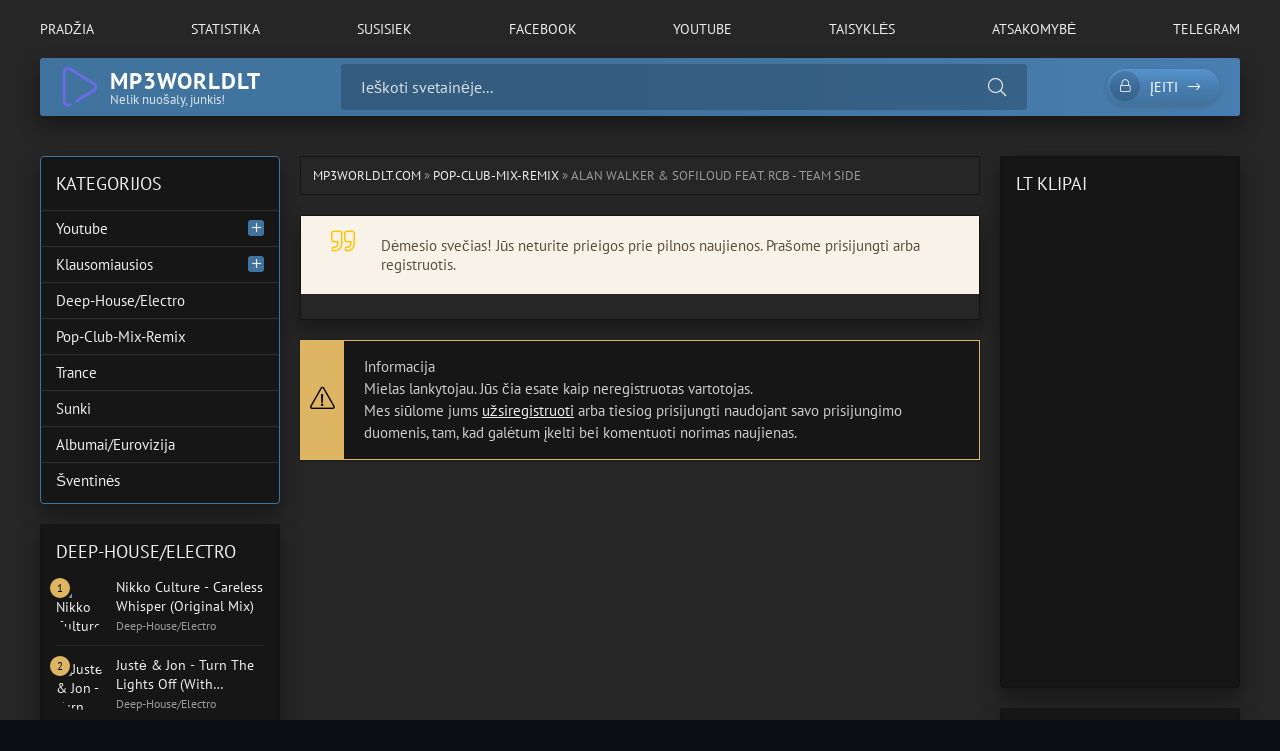

--- FILE ---
content_type: text/html; charset=utf-8
request_url: https://mp3worldlt.com/pop-club-mix-remix/47683-alan-walker-amp-sofiloud-feat-rcb-team-side.html
body_size: 30764
content:
<!DOCTYPE html>
<html lang="ru">
<head>
	<meta charset="utf-8">
<title>Alаn Wаlkеr &amp; Sоfilоud fеаt. RCB - Tеаm Sidе &raquo; Mp3WorldLt.Com</title>
<meta name="description" content="">
<meta name="keywords" content="">
<meta name="generator" content="DataLife Engine (http://dle-news.ru)">
<meta property="og:site_name" content="Mp3WorldLt.Com">
<meta property="og:type" content="article">
<meta property="og:title" content="Alаn Wаlkеr &amp; Sоfilоud fеаt. RCB - Tеаm Sidе">
<meta property="og:url" content="https://mp3worldlt.com/pop-club-mix-remix/47683-alan-walker-amp-sofiloud-feat-rcb-team-side.html">
<meta property="og:image" content="https://s2.krakenfiles.com/uploads/19-03-2024/571vDAJtRA/cover.png">
<meta property="og:description" content="https://krakenfiles.com/view/571vDAJtRA/file.html">
<link rel="search" type="application/opensearchdescription+xml" href="https://mp3worldlt.com/index.php?do=opensearch" title="Mp3WorldLt.Com">
<link rel="canonical" href="https://mp3worldlt.com/pop-club-mix-remix/47683-alan-walker-amp-sofiloud-feat-rcb-team-side.html">
<link rel="alternate" type="application/rss+xml" title="Mp3WorldLt.Com" href="https://mp3worldlt.com/rss.xml">
	<meta name="viewport" content="width=device-width, initial-scale=1.0" />
	<meta name="theme-color" content="#40739e">
	<link rel="preload" href="/templates/MovieTor/css/common.css" as="style">
	<link rel="preload" href="/templates/MovieTor/css/styles.css" as="style">
	<link rel="preload" href="/templates/MovieTor/css/engine.css" as="style">
	<link rel="preload" href="/templates/MovieTor/css/fontawesome.css" as="style">
	<link rel="preload" href="/templates/MovieTor/webfonts/pt-sans-400.woff2" as="font" type="font/woff2" crossorigin>
	<link rel="preload" href="/templates/MovieTor/webfonts/pt-sans-700.woff2" as="font" type="font/woff2" crossorigin>
    <link rel="preload" href="/templates/MovieTor/webfonts/fa-light-300.woff2" as="font" type="font/woff2" crossorigin>
	<link rel="shortcut icon" href="/templates/MovieTor/images/logo.svg" />
	<link href="/templates/MovieTor/css/common.css" type="text/css" rel="stylesheet" />
	<link href="/templates/MovieTor/css/styles.css" type="text/css" rel="stylesheet" />
	<link href="/templates/MovieTor/css/engine.css" type="text/css" rel="stylesheet" /> 
	<link href="/templates/MovieTor/css/fontawesome.css" type="text/css" rel="stylesheet" />
	
	
	
	
</head>

<body>




	<div class="wrapper">

		<div class="wrapper-container wrapper-main">

			<ul class="header__menu d-flex jc-space-between js-this-in-mobile-menu">
				<li><a href="/">Pradžia</a></li>
				<li><a href="/statistics.html">Statistika</a></li>
				<li><a href="/index.php?do=feedback" rel="nofollow">Susisiek</a></li>
				<li><a target="_blank" href="https://www.facebook.com/pages/Mp3WorldLt/433664796670422">Facebook</a></li>
				<li><a target="_blank" href="https://www.youtube.com/watch?v=KopYfpt-0GU&list=PLrqqeHiEVH6eYfYtfmdYDfvirCUPc3EVU&index=2">Youtube</a></li>
				<li><a href="/rules.html">Taisyklės</a></li>
				<li><a href="/atsakomybe.html">Atsakomybė</a></li>
				<li><a target="_blank" href="https://t.me/+SpXvrR4llY0j1IkM">Telegram</a></li>
			</ul>

			<header class="header d-flex ai-center" id="header">
				<a href="/" class="logo header__logo">
					<div class="logo__title">Mp3WorldLt</div>
					<div class="logo__caption">Nelik nuošaly, junkis!</div>
				</a>
				<div class="header__search flex-grow-1">
					<form id="quicksearch" method="post">
						<input type="hidden" name="do" value="search">
						<input type="hidden" name="subaction" value="search">
						<div class="header__search-box">
							<input id="story" name="story" placeholder="Ieškoti svetainėje..." type="text" autocomplete="off">
							<button type="submit" class="search-btn"><span class="fal fa-search"></span></button>
						</div>
					</form>
				</div>
				<div class="header__btn-search d-none js-toggle-search"><span class="fal fa-search"></span></div>
				<div class="header__btn-login js-show-login"><span class="fal fa-lock"></span>Įeiti</div>
				
				<div class="header__btn-menu js-show-mobile-menu"><span class="fal fa-bars"></span></div>
				<div id="scrolltop"><span class="fal fa-long-arrow-up"></span></div>
			</header>

			<!-- END HEADER -->

			
			<!-- END CAROUSELS -->

			<div class="cols d-flex jc-space-between">

				

				<main class="col-main flex-grow-1">
					
					<div class="speedbar ws-nowrap">
	<span itemscope itemtype="https://schema.org/BreadcrumbList"><span itemprop="itemListElement" itemscope itemtype="https://schema.org/ListItem"><meta itemprop="position" content="1"><a href="https://mp3worldlt.com/" itemprop="item"><span itemprop="name">Mp3WorldLt.Com</span></a></span> » <span itemprop="itemListElement" itemscope itemtype="https://schema.org/ListItem"><meta itemprop="position" content="2"><a href="https://mp3worldlt.com/pop-club-mix-remix/" itemprop="item"><span itemprop="name">Pop-Club-Mix-Remix</span></a></span> » Alаn Wаlkеr &amp; Sоfilоud fеаt. RCB - Tеаm Sidе</span>
</div>
					
					<div id='dle-content'><article class="page ignore-select">

	<div class="page__main">

	<div class="quote dlehidden">Dėmesio svečias! Jūs neturite prieigos prie pilnos naujienos. Prašome prisijungti arba registruotis.</div>
	</div>

</article><div class="message-info">
	<div class="message-info__title">Informacija</div>
	<div class="message-info__content">Mielas lankytojau. Jūs čia esate kaip neregistruotas vartotojas.<br /> Mes siūlome jums <a href="/index.php?do=register">užsiregistruoti</a> arba tiesiog prisijungti naudojant savo prisijungimo duomenis, tam, kad galėtum įkelti bei komentuoti norimas naujienas.</div>
</div></div>
				</main>

				<!-- END COL MAIN -->

				<aside class="col-left order-first">
					
					<div class="side-block side-block--nav js-this-in-mobile-menu">
						<div class="side-block__title">Kategorijos</div>
						<ul class="side-block__content nav">
							<li class="submenu">
								<a href="#">Youtube</a>
								<div class="nav__btn"><span class="fal fa-plus"></span></div>
								<ul class="nav__hidden">
									<li><a href="/youtubeklipai/">LT klipai</a></li>
									<li><a target="_blank" href="https://www.youtube.com/watch?v=5xwSubYz9yU&list=PLrqqeHiEVH6eYfYtfmdYDfvirCUPc3EVU&index=3">Youtube klipai</a></li>
									
								</ul>
							</li>
							<li class="submenu">
								<a href="#">Klausomiausios</a>
								<div class="nav__btn"><span class="fal fa-plus"></span></div>
								<ul class="nav__hidden">
									<li><a href="/topai/">Top naujienos</a></li>
									<li><a href="/hitai/">Hitai</a></li>
									
								</ul>
							</li>
                                    
									<li><a href="/deep-house-electro/">Deep-House/Electro</a></li>
									<li><a href="/pop-club-mix-remix/">Pop-Club-Mix-Remix</a></li>
									<li><a href="/trance/">Trance</a></li>
									<li><a href="/sunkimuzika/">Sunki</a></li>
									<li><a href="/eurovizija/">Albumai/Eurovizija</a></li>
									<li><a href="/sventines/">Šventinės</a></li>
									
						</ul>
					</div>
					
					<div class="side-block side-block--bg-2">
						<div class="side-block__title">Deep-House/Electro</div>
						<ul class="side-block__content popular">
							<li>
	<a class="popular-item d-flex ai-center" href="https://mp3worldlt.com/deep-house-electro/49932-nikko-culture-careless-whisper-original-mix.html">
		<div class="popular-item__img img-fit-cover">
			<img src="https://hs1.krakenfiles.com/uploads/30-01-2026/AvPqUElRMU/cover.png" src="/templates/MovieTor/images/no-img.png" alt="Nikko Culture - Careless Whisper (Original Mix)">
		</div>
		<div class="popular-item__desc flex-grow-1">
			<div class="popular-item__title line-clamp">Nikko Culture - Careless Whisper (Original Mix)</div>
			<small>Deep-House/Electro</small>
		</div>
	</a>
</li><li>
	<a class="popular-item d-flex ai-center" href="https://mp3worldlt.com/deep-house-electro/49930-juste-amp-jon-turn-the-lights-off-with-jaxstyle-hypaton-extended-remix.html">
		<div class="popular-item__img img-fit-cover">
			<img src="https://hs6.krakenfiles.com/uploads/30-01-2026/uIa57KYRMg/cover.png" src="/templates/MovieTor/images/no-img.png" alt="Justė &amp; Jon - Turn The Lights Off (With Jaxstyle) (Hypaton Extended Remix)">
		</div>
		<div class="popular-item__desc flex-grow-1">
			<div class="popular-item__title line-clamp">Justė &amp; Jon - Turn The Lights Off (With Jaxstyle) (Hypaton Extended Remix)</div>
			<small>Deep-House/Electro</small>
		</div>
	</a>
</li><li>
	<a class="popular-item d-flex ai-center" href="https://mp3worldlt.com/deep-house-electro/49921-dont-blink-bass-pump-extended-mix.html">
		<div class="popular-item__img img-fit-cover">
			<img src="https://hs4.krakenfiles.com/uploads/22-01-2026/NJOdxao3tC/cover.png" src="/templates/MovieTor/images/no-img.png" alt="DONT BLINK - BASS PUMP (Extended Mix)">
		</div>
		<div class="popular-item__desc flex-grow-1">
			<div class="popular-item__title line-clamp">DONT BLINK - BASS PUMP (Extended Mix)</div>
			<small>Deep-House/Electro</small>
		</div>
	</a>
</li>
						</ul>
					</div> 
					
					
					
					
					
					<div class="side-block side-block--bg-none side-block--sticky">
						<div class="side-block__title">Pokalbiai</div>
						<div class="side-block__content rkl">
						    <form  method="post" name="iChat_form" id="iChat_form" action="/">
<link rel="stylesheet" type="text/css" href="/templates/MovieTor/iChat/css/style.css" />

<script type="text/javascript" src="/templates/MovieTor/iChat/js/action.js"></script>
<script type="text/javascript">
<!--
var iChat_cfg = ["20000", "15"];

var iChat_lang = ["Redaguoti pranešimą", "Įveskite naujo pranešimo tekstą", "Informacija", "Įveskite savo pranešimą.", "Per ilgas komentaras.", "Aš priimu", "Išsaugoti nustatymus", "Išvalyti DB", "Tikrinti, ar yra atnaujinimų"];

function reFreshiChat()
{
iChatRefresh('site');
return false;
};

setInterval(reFreshiChat , iChat_cfg[1]*1000);
//-->
</script>
<div id="iChat-style" style="width:max;height:380px; overflow:auto;">
   <div id="iChat-messages" align="left"><div class="chat">
   <img alt="Parašė" title="Parašė" src="//mp3worldlt.com/uploads/fotos/foto_1403.jpg" width="50" border="0" style="padding-bottom:3px"/>
   <div style="float:right;font-size:11px;vertical-align:top">
      
      
      <div style="color: #D53B3B;float:right;">Offline</div>
      
      <br />
	  18 Lapkričio mėn. 2025  
      <br />
      <div align="right"><a onclick="ShowProfile('upsy', '/user/upsy/', '0'); return false;" href="/user/upsy/">upsy</a></div>
   </div>
   <div class="hr1"></div>
   <span style="color:#33cc99">
      Super  <!--smile:wink--><img alt="wink" class="emoji" src="/engine/data/emoticons/wink.png" srcset="/engine/data/emoticons/wink@2x.png 2x"><!--/smile--><br />
      <div align="right">
         
         
         
      </div>
   </span>
</div><div class="chat">
   <img alt="Parašė" title="Parašė" src="//mp3worldlt.com/uploads/fotos/foto_4.jpg" width="50" border="0" style="padding-bottom:3px"/>
   <div style="float:right;font-size:11px;vertical-align:top">
      
      
      <div style="color: #D53B3B;float:right;">Offline</div>
      
      <br />
	  15 Lapkričio mėn. 2025  
      <br />
      <div align="right"><a onclick="ShowProfile('Handsuper', '/user/Handsuper/', '0'); return false;" href="/user/Handsuper/">Handsuper</a></div>
   </div>
   <div class="hr1"></div>
   <span style="color:#33cc99">
      Prie manęs dabar -7 yra . Laukiu ledo kol užšals  <!--smile:blush--><img alt="blush" class="emoji" src="/engine/data/emoticons/blush.png" srcset="/engine/data/emoticons/blush@2x.png 2x"><!--/smile--><br />
      <div align="right">
         
         
         
      </div>
   </span>
</div><div class="chat">
   <img alt="Parašė" title="Parašė" src="//mp3worldlt.com/uploads/fotos/foto_1403.jpg" width="50" border="0" style="padding-bottom:3px"/>
   <div style="float:right;font-size:11px;vertical-align:top">
      
      
      <div style="color: #D53B3B;float:right;">Offline</div>
      
      <br />
	  14 Lapkričio mėn. 2025  
      <br />
      <div align="right"><a onclick="ShowProfile('upsy', '/user/upsy/', '0'); return false;" href="/user/upsy/">upsy</a></div>
   </div>
   <div class="hr1"></div>
   <span style="color:#33cc99">
      labas,  <!--smile:sunglasses--><img alt="sunglasses" class="emoji" src="/engine/data/emoticons/sunglasses.png" srcset="/engine/data/emoticons/sunglasses@2x.png 2x"><!--/smile-->  muzikuojam, gyvenam, ruošiamės žiemai  <!--smile:relieved--><img alt="relieved" class="emoji" src="/engine/data/emoticons/relieved.png" srcset="/engine/data/emoticons/relieved@2x.png 2x"><!--/smile--><br />
      <div align="right">
         
         
         
      </div>
   </span>
</div></div>
</div>
<br />


<div class="ui-state-error ui-corner-all" style="padding:9px;">
   Naršai anonimiškai, negali rašyti pranešimų čiate! Nesidrovėk, junkis ir bendrauk! - Mp3WorldLt.Com
</div>

						</div>
					</div>
				</aside>

				<!-- END COL LEFT -->

				<aside class="col-right">

					
					
					
					
					
					<div class="side-block side-block--bg-2">
						<div class="side-block__title">LT Klipai</div>
						<ul class="side-block__content popular">
					<iframe width="300" height="150" src="https://www.youtube.com/embed/FDw2dwRbAXs?si=-IJp3cn0K2TtxihZ" title="YouTube video player" frameborder="0" allow="accelerometer; autoplay; clipboard-write; encrypted-media; gyroscope; picture-in-picture; web-share" referrerpolicy="strict-origin-when-cross-origin" allowfullscreen></iframe>
					<iframe width="300" height="150" src="https://www.youtube.com/embed/ZQb8bbjjCIo?si=_0efhIDkLpdnAvl1" title="YouTube video player" frameborder="0" allow="accelerometer; autoplay; clipboard-write; encrypted-media; gyroscope; picture-in-picture; web-share" referrerpolicy="strict-origin-when-cross-origin" allowfullscreen></iframe>
					<iframe width="300" height="150" src="https://www.youtube.com/embed/lZc2DB8Y9bA?si=uHy6pZFuNkT5fuGw" title="YouTube video player" frameborder="0" allow="accelerometer; autoplay; clipboard-write; encrypted-media; gyroscope; picture-in-picture; web-share" referrerpolicy="strict-origin-when-cross-origin" allowfullscreen></iframe>
					</div>
					
					
					
					
					
					
					
					
					<div class="side-block">
						<div class="side-block__title">Balsuok</div>
						<div class="side-block__content"><script>
<!--
function doVote( event ){

	
	var vote_check = $('#dle-vote input:radio[name=vote_check]:checked').val();
	
	if (typeof vote_check == "undefined" &&  event == "vote") {
		return false;
	}
	
	ShowLoading('');

	$.get(dle_root + "engine/ajax/controller.php?mod=vote", { vote_id: "2", vote_action: event, vote_check: vote_check, vote_skin: dle_skin, user_hash: dle_login_hash }, function(data){

		HideLoading('');

		$("#vote-layer").fadeOut(500, function() {
			$(this).html(data);
			$(this).fadeIn(500);
		});

	});
}
//-->
</script><div id='vote-layer'><div class="vote-box">			
		<div class="vote-title">
			Ar dažnai pas mus apsilankote?
		</div>
		<div class="vote-list">
			<form method="post" name="vote">
			<div id="dle-vote"><div class="vote"><input id="vote_check0" name="vote_check" type="radio" value="0" /><label for="vote_check0"> Kasdien</label></div><div class="vote"><input id="vote_check1" name="vote_check" type="radio" value="1" /><label for="vote_check1"> Du, tris kartus per savaitę</label></div><div class="vote"><input id="vote_check2" name="vote_check" type="radio" value="2" /><label for="vote_check2"> Kartą per savaitę</label></div><div class="vote"><input id="vote_check3" name="vote_check" type="radio" value="3" /><label for="vote_check3"> Karta ar du per mėnesį</label></div><div class="vote"><input id="vote_check4" name="vote_check" type="radio" value="4" /><label for="vote_check4"> Pora sykių per pusmetį</label></div><div class="vote"><input id="vote_check5" name="vote_check" type="radio" value="5" /><label for="vote_check5"> Rečiau nei pusmetis</label></div></div>
						
			
				<input type="hidden" name="vote_action" value="vote" />
				<input type="hidden" name="vote_id" id="vote_id" value="2" />
			<div class="vote-buts d-flex">
				<button class="vvote flex-grow-1" type="submit" onclick="doVote('vote'); return false;" >Balsuoti</button>
				<button class="vres" type="button" onclick="doVote('results'); return false;" ><span class="fal fa-align-left"></span></button>
				<button class="vall" type="submit" onclick="ShowAllVotes(); return false;" ><span class="fal fa-plus"></span></button>
			</div>
			</form>
			
	</div>
</div>	</div></div>
					</div>
					<div class="side-block side-block--bg-2">
						<div class="side-block__title">Naujausios</div>
						<ul class="side-block__content popular">
							<li>
	<a class="popular-item d-flex ai-center" href="https://mp3worldlt.com/pop-club-mix-remix/49940-mare-maud-lawstylez-booty-leak-right-round-extended-mix.html">
		<div class="popular-item__img img-fit-cover">
			<img src="https://imagescdn.junodownload.com/full/CS7410108-02A-BIG.jpg" src="/templates/MovieTor/images/no-img.png" alt="MARE, Maud, Lawstylez, BOOTY LEAK - Right Round (Extended Mix)">
		</div>
		<div class="popular-item__desc flex-grow-1">
			<div class="popular-item__title line-clamp">MARE, Maud, Lawstylez, BOOTY LEAK - Right Round (Extended Mix)</div>
			<small>Pop-Club-Mix-Remix</small>
		</div>
	</a>
</li><li>
	<a class="popular-item d-flex ai-center" href="https://mp3worldlt.com/pop-club-mix-remix/49939-dj-magic-keep-it-coming.html">
		<div class="popular-item__img img-fit-cover">
			<img src="https://i.ytimg.com/vi/o3EXcFOs7XQ/sddefault.jpg" src="/templates/MovieTor/images/no-img.png" alt="Dj Magic - Keep it coming">
		</div>
		<div class="popular-item__desc flex-grow-1">
			<div class="popular-item__title line-clamp">Dj Magic - Keep it coming</div>
			<small>Pop-Club-Mix-Remix</small>
		</div>
	</a>
</li><li>
	<a class="popular-item d-flex ai-center" href="https://mp3worldlt.com/pop-club-mix-remix/49938-twist3d-boys-dale-fuego-extended-mix.html">
		<div class="popular-item__img img-fit-cover">
			<img src="https://hs8.krakenfiles.com/uploads/30-01-2026/GijwKba8G4/cover.png" src="/templates/MovieTor/images/no-img.png" alt="Twist3d Boys - Dale Fuego (Extended Mix)">
		</div>
		<div class="popular-item__desc flex-grow-1">
			<div class="popular-item__title line-clamp">Twist3d Boys - Dale Fuego (Extended Mix)</div>
			<small>Pop-Club-Mix-Remix</small>
		</div>
	</a>
</li><li>
	<a class="popular-item d-flex ai-center" href="https://mp3worldlt.com/pop-club-mix-remix/49937-enigma-return-to-innocence-bartello-remix-extended.html">
		<div class="popular-item__img img-fit-cover">
			<img src="https://i.discogs.com/Bn2j1hCWMOX-AM0kZA2ZzuiG8sn2CRS9RJ1Uo6N8x44/rs:fit/g:sm/q:90/h:524/w:600/czM6Ly9kaXNjb2dz/LWRhdGFiYXNlLWlt/YWdlcy9SLTg2ODcz/LTEyNzMyMzMwNDgu/anBlZw.jpeg" src="/templates/MovieTor/images/no-img.png" alt="Enigma - Return To Innocence (Bartello Remix Extended)">
		</div>
		<div class="popular-item__desc flex-grow-1">
			<div class="popular-item__title line-clamp">Enigma - Return To Innocence (Bartello Remix Extended)</div>
			<small>Pop-Club-Mix-Remix</small>
		</div>
	</a>
</li><li>
	<a class="popular-item d-flex ai-center" href="https://mp3worldlt.com/pop-club-mix-remix/49936-the-drill-amp-pakito-work-alex-up-bootleg.html">
		<div class="popular-item__img img-fit-cover">
			<img src="https://hs9.krakenfiles.com/uploads/28-01-2026/CCa7XCZgkX/cover.png" src="/templates/MovieTor/images/no-img.png" alt="The Drill &amp; Pakito - Work (Alex Up Bootleg)">
		</div>
		<div class="popular-item__desc flex-grow-1">
			<div class="popular-item__title line-clamp">The Drill &amp; Pakito - Work (Alex Up Bootleg)</div>
			<small>Pop-Club-Mix-Remix</small>
		</div>
	</a>
</li>
						</ul>
					</div> 
					
					<div class="side-block side-block--bg-2">
						<div class="side-block__title">Albumai/Euro</div>
						<ul class="side-block__content popular">
							<li>
	<a class="popular-item d-flex ai-center" href="https://mp3worldlt.com/eurovizija/48206-third-party-together-album.html">
		<div class="popular-item__img img-fit-cover">
			<img src="https://i.discogs.com/RiVq4IqaSj6pSZ-YFIAwMoslezBFoyocILrUKrRd4P0/rs:fit/g:sm/q:90/h:537/w:600/czM6Ly9kaXNjb2dz/LWRhdGFiYXNlLWlt/YWdlcy9SLTEzNzc5/MTIzLTE1NzM3Mjcw/MDItNDgxOC5qcGVn.jpeg" src="/templates/MovieTor/images/no-img.png" alt="Third Party - TOGETHER (Album)">
		</div>
		<div class="popular-item__desc flex-grow-1">
			<div class="popular-item__title line-clamp">Third Party - TOGETHER (Album)</div>
			<small>Albumai/Eurovizija</small>
		</div>
	</a>
</li><li>
	<a class="popular-item d-flex ai-center" href="https://mp3worldlt.com/eurovizija/48205-armin-van-buuren-intense-the-more-intense-edition.html">
		<div class="popular-item__img img-fit-cover">
			<img src="https://upload.wikimedia.org/wikipedia/en/9/93/Intense.jpg" src="/templates/MovieTor/images/no-img.png" alt="Armin van Buuren – Intense (The More Intense Edition)">
		</div>
		<div class="popular-item__desc flex-grow-1">
			<div class="popular-item__title line-clamp">Armin van Buuren – Intense (The More Intense Edition)</div>
			<small>Albumai/Eurovizija</small>
		</div>
	</a>
</li><li>
	<a class="popular-item d-flex ai-center" href="https://mp3worldlt.com/eurovizija/48204-the-chainsmokers-memoriesdo-not-open-album.html">
		<div class="popular-item__img img-fit-cover">
			<img src="https://i.discogs.com/N8Ljnnglnwuk2u6fJuHYQLqZZjo0u3wuDR5avEka2e4/rs:fit/g:sm/q:40/h:300/w:300/czM6Ly9kaXNjb2dz/LWRhdGFiYXNlLWlt/YWdlcy9SLTEzNDkw/NTQxLTE1NTUxODY5/NzgtNzk4OC5qcGVn.jpeg" src="/templates/MovieTor/images/no-img.png" alt="The Chainsmokers - Memories...Do Not Open (Album)">
		</div>
		<div class="popular-item__desc flex-grow-1">
			<div class="popular-item__title line-clamp">The Chainsmokers - Memories...Do Not Open (Album)</div>
			<small>Albumai/Eurovizija</small>
		</div>
	</a>
</li><li>
	<a class="popular-item d-flex ai-center" href="https://mp3worldlt.com/eurovizija/48203-axwell-ingrosso-more-than-you-know-album.html">
		<div class="popular-item__img img-fit-cover">
			<img src="https://upload.wikimedia.org/wikipedia/en/f/f7/More_Than_You_Know_album.jpg" src="/templates/MovieTor/images/no-img.png" alt="Axwell /\ Ingrosso - More Than You Know (Album)">
		</div>
		<div class="popular-item__desc flex-grow-1">
			<div class="popular-item__title line-clamp">Axwell /\ Ingrosso - More Than You Know (Album)</div>
			<small>Albumai/Eurovizija</small>
		</div>
	</a>
</li><li>
	<a class="popular-item d-flex ai-center" href="https://mp3worldlt.com/eurovizija/47589-nebulossa-zorra.html">
		<div class="popular-item__img img-fit-cover">
			<img src="/uploads/posts/2024-02/1707769281_1704684909_nebulossa-zorra.jpeg" src="/templates/MovieTor/images/no-img.png" alt="Nebulossa - Zorra">
		</div>
		<div class="popular-item__desc flex-grow-1">
			<div class="popular-item__title line-clamp">Nebulossa - Zorra</div>
			<small>Albumai/Eurovizija</small>
		</div>
	</a>
</li>
						</ul>
					</div>
					
					
					
					
					<div class="side-block side-block--bg-none side-block--sticky">
						<div class="side-block__title">Lankytojai</div>
						<div class="side-block__content rkl">
						

			<!-- Vertimast (c) 20120 Mondolfo | https://www.dle-news.lt -->

			<div class="lightstat_main lightstat_light_theme">
				
				<div id="lightstat_main_get_info">

					<div class="lightstat_body border_none_user">

						<div class="lightstat_progress">
							<span class="lightstat_guest_circle" style="width: 33.333%"></span><span class="lightstat_bot_circle" style="width: 66.667%"></span>
						</div>

						<div class="" style="clear: both;"></div>

						<span class="lightstat_is">6 lankytojų svetainėje. Iš jų:
						<br><br><div class="result_numb"><div class="lightstat_guest"><span></span>Svečių<span>2</span></div><div class="lightstat_bot"><span></span>Paieškos robotų<span>4</span></div></div>

					</div>

					

				</div>

			</div>

			<script>
			
				$(function() {

					var no_active_time = 6;
					var now_time = 0;

					var run_lightstat_info = true;
					let timer_lightstat;
					
					function update_stat() {

						if(now_time >= no_active_time) {
							
							return;
						
						}

						$(".lightstat_main").load(window.location.pathname+" #lightstat_main_get_info");
					
					}

					document.onmousemove = function() {
						
						now_time = 0;
					
					};

					function update_lightstat() {
						
						if(run_lightstat_info) {
							
							update_stat();
							now_time++;
    
							timer_lightstat = setTimeout(update_lightstat, 20000);
						
						}
					
					}

					$(document).on("mouseover", ".lightstat_main", function() {
						
						run_lightstat_info = false;
						
						clearTimeout(timer_lightstat);

					});

					$(document).on("mouseleave", ".lightstat_main", function() {

						run_lightstat_info = true;

						timer_lightstat = setTimeout(update_lightstat, 20000);
					
					});

					update_lightstat();

					$(document).on("click", ".full_list_visit", function() {

						$(".lightstat_user_list_item").css({"display": "flex"});

						$(".full_list_visit_bg").hide();

					});

				});
		
			</script>

		
						    
						</div>
					</div>
				</aside>

				<!-- END COL RIGHT -->

			</div>

			<!-- END COLS -->

			<footer class="footer">
				<div class="footer__one d-flex ai-center">
					<a href="/" class="logo footer__logo">
						<div class="logo__title">Mp3WorldLt</div>
						<div class="logo__caption">Muzikos perklausos!</div>
					</a>
					
					,,,<a target="_blank" href="http://www.hey.lt/details.php?id=qaz112"><img width=88 height=31 border=0 src="//www.hey.lt/count.php?id=qaz112" alt="Hey.lt - Nemokamas lankytoju skaitliukas"></a>  
       
					
					<ul class="footer__menu d-flex flex-grow-1">
						<li><a href="/index.php?do=feedback" rel="nofollow" >Susisiek</a></li>
						<li><a href="#" rel="nofollow">Kontaktai</a></li>
						<li><a href="#" rel="nofollow">Reklama</a></li>
					</ul>
					<div class="footer__counter">
						<img data-src="/templates/MovieTor/images/counter.gif" src="/templates/MovieTor/images/no-img.png" alt="">
					</div>
				</div>
				<div class="footer__two">
					Copyright &copy; 2012-2024. Visos puslapio teisės saugomos. Junkis! Mp3WorldLt.Com - Muzikos perklausos Tau ir Tavo Draugams.
				</div>
			</footer>

			<!-- END FOOTER -->

		</div>

		<!-- END WRAPPER-MAIN -->

	</div>

	<!-- END WRAPPER -->

	

<div class="login login--not-logged d-none">
	<div class="login__header d-flex jc-space-between ai-center">
		<div class="login__title stretch-free-width ws-nowrap">Jungtis <a href="/?do=register">Registruotis</a></div>
		<div class="login__close"><span class="fal fa-times"></span></div>
	</div>
	<form method="post">
	<div class="login__content">
		<div class="login__row">
			<div class="login__caption">Vardas:</div>
			<div class="login__input"><input type="text" name="login_name" id="login_name" placeholder="Tavo prisijungimo vardas"/></div>
			<span class="fal fa-user"></span>
		</div>
		<div class="login__row">
			<div class="login__caption">Slaptažodis: <a href="https://mp3worldlt.com/index.php?do=lostpassword">Pamiršai?</a></div>
			<div class="login__input"><input type="password" name="login_password" id="login_password" placeholder="Tavo slaptažodis" /></div>
			<span class="fal fa-lock"></span>
		</div>
		<label class="login__row checkbox" for="login_not_save">
			<input type="checkbox" name="login_not_save" id="login_not_save" value="1"/>
			<span>Neprisiminti</span>
		</label>
		<div class="login__row">
			<button onclick="submit();" type="submit" title="Jungtis">Prisijungti prie svetainės </button>
			<input name="login" type="hidden" id="login" value="submit" />
		</div>
	</div>
	<div class="login__social">
		<div class="login__social-caption">Arba jungtis naudojant </div>
		<div class="login__social-btns">
			
			
			
			
			
			
		</div>
	</div>
	</form>
</div>

	<link href="/engine/editor/css/default.css?v=f7c50" rel="stylesheet" type="text/css">
<script src="/engine/classes/js/jquery.js?v=f7c50"></script>
<script src="/engine/classes/js/jqueryui.js?v=f7c50" defer></script>
<script src="/engine/classes/js/dle_js.js?v=f7c50" defer></script>
<script src="/engine/classes/masha/masha.js?v=f7c50" defer></script>
	<script src="/templates/MovieTor/js/libs.js"></script>
	<script>
<!--
var dle_root       = '/';
var dle_admin      = '';
var dle_login_hash = 'b5a4e5f718b29da3f0ebef721fffc08f744d6319';
var dle_group      = 5;
var dle_skin       = 'MovieTor';
var dle_wysiwyg    = '1';
var quick_wysiwyg  = '1';
var dle_min_search = '4';
var dle_act_lang   = ["Taip", "Ne", "Įvesti", "Atšaukti", "Išsaugoti", "Pašalinti", "Prašome palaukti..."];
var menu_short     = 'Greitas redagavimas';
var menu_full      = 'Pilnas redagavimas';
var menu_profile   = 'Profilio peržiūra';
var menu_send      = 'Išsiųsti pranešimą';
var menu_uedit     = 'Administracijos Centras';
var dle_info       = 'Informacija';
var dle_confirm    = 'Patvirtinti';
var dle_prompt     = 'Įvesti';
var dle_req_field  = 'Užpildykite visus privalomus laukus';
var dle_del_agree  = 'Ar tikrai norite pašalinti?';
var dle_spam_agree = 'Ar tikrai norite pažymėti kaip šlamšto siuntėją? Bus ištrinti visi jo komentarai';
var dle_c_title    = 'Nusiskundimo siuntimas';
var dle_complaint  = 'Pakomentuok savo skundą:';
var dle_mail       = 'Jūsų E. paštas:';
var dle_big_text   = 'Įvestas per ilgas tekstas.';
var dle_orfo_title = 'Įveskite komentarą apie rastą gramatikos klaidą';
var dle_p_send     = 'Siųsti';
var dle_p_send_ok  = 'Pranešimas sėkmingai išsiųstas';
var dle_save_ok    = 'Pakeitimai sėkmingai išsaugoti.';
var dle_reply_title= 'Atsakymas į komentarą';
var dle_tree_comm  = '0';
var dle_del_news   = 'Ištrinti naujieną';
var dle_sub_agree  = 'Ar tikrai norite užsiprenumeruoti šios naujienos komentarus?';
var dle_captcha_type  = '0';
var DLEPlayerLang     = {prev: 'Atgal',next: 'Toliau',play: 'Groti',pause: 'Sustabdyti',mute: 'Išjungti garsą', unmute: 'Įjungti garsą', settings: 'Nustatymai', enterFullscreen: 'Viso ekrano režimas', exitFullscreen: 'Išjungti viso ekrano režimą', speed: 'Greitis', normal: 'Įprasta', quality: 'Kokybė', pip: 'PiP režimas'};
var allow_dle_delete_news   = false;
var dle_search_delay   = false;
var dle_search_value   = '';
jQuery(function($){
FastSearch();
});
//-->
</script>
	<script async src="https://yastatic.net/share2/share.js"></script>

</body>
</html>

<!-- DataLife Engine Copyright SoftNews Media Group (http://dle-news.ru) -->


--- FILE ---
content_type: text/css
request_url: https://mp3worldlt.com/templates/MovieTor/css/common.css
body_size: 6492
content:
/* 
Datalife Engine template by Webrambo.ru,
name: MovieTor, creation date: 11 may 2021, version dle: 14
*/

:root {
	--black: #eee;
	--grey: #999;
	--green: #40739e;
	--blue: #16a085;
	--blue2: #487eb0;
	--yellow: #deb663;
	--black-a: rgba(42,42,42,0.75);
	--green-a: rgba(72, 126, 176,0.8);
	--blue-a: rgba(22, 160, 133,0.66);
	--bsh: 0 10px 20px rgba(0,0,0,0.4);
	--bdc: #141414;
	--gradient-green: linear-gradient(to right, #40739e, #40739e, #487eb0);
	--gradient-blue: linear-gradient(to right, #1fb698 0%, #117561 100%);
	--accent-color: #16a085;
	--accent-color-darker: #10816b;
	--ui-bg: #262626;
	--ui-bg-darker: #171717;
	--ui-bg-accent: #40739e;
	--ui-text-color-on-accent: #fff;
	--main-indent-negative: -40px;
	--main-indent: 40px; /* основной отступ справа и слева */
	--maximum-width: 1280px; /* максимальная ширина блока контента */
}

/* RESET, BASIC UI SETTINGS
----------------------------------------------- */
* {background: transparent; margin: 0; padding: 0; outline: none; border: 0; box-sizing: border-box;}
ol, ul {list-style: none;}
table {border-collapse: collapse; border-spacing: 0;}
img, table, iframe, video, frame, embed, object {max-width: 100%;}
body {font: 15px 'PT Sans', sans-serif; line-height: normal; padding: 0; margin: 0;       
	color: #eee; background: #0c1016 url(../images/bg.png); overflow-x: hidden;
	min-height: 100%; width: 100%; font-weight: 400;}
a {color: #eee; text-decoration: none;}
a:hover, a:focus {color: #eee; text-decoration: none;}
h1, h2, h3, h4, h5 {font-weight: 400; font-size: 24px;}
::selection {background: #ff0000; color: #fff;}
b, strong, .bolder {font-weight: 700;}

button, select, textarea, input[type="text"], input[type="password"], input[type="button"], input[type="submit"] 
	{appearance: none; -webkit-appearance: none; font-size: 16px; font-family: inherit;}
button, .btn, input[type="button"], input[type="reset"], input[type="submit"], .form__btn, 
.qq-upload-button, .pm__links a, .usp__btn a {display: inline-flex; align-items: center; justify-content: center; 
	cursor: pointer; text-align: center; padding: 0 20px; height: 40px; font-size: 16px; font-weight: 400; line-height: 1;
	white-space: nowrap; background-color: var(--accent-color); color:#fff; border-radius: 4px; box-shadow: none;}
button:hover, .btn:hover, input[type="button"]:hover, input[type="reset"]:hover, input[type="submit"]:hover, 
.form__btn:hover, .qq-upload-button:hover, .pm__links a:hover, .usp__btn a:hover 
{background-color: var(--accent-color-darker); border-color: var(--accent-color-darker); color: #fff;}
button:active, input[type="button"]:active, input[type="submit"]:active {box-shadow: inset 0 1px 4px 0 rgba(0,0,0,0.1);}
.color-btn, [class*=fr], [class*=plyr], [class*=owl-], [id*=mceu] {padding: 0; margin: 0; 
	line-height: normal; border: 0; box-shadow: none; background: none; border-radius: 0;}

input[type="text"], input[type="password"] {height: 40px; line-height: 40px; border-radius: 4px; padding: 0 15px;}
select {height: 40px; padding: 0 15px; display: block;}
select:not([multiple]) {background-image: url(../dleimages/chevron.svg); padding-right: 30px;
	background-repeat: no-repeat; background-position: right 15px top 50%; background-size: .6em auto;}
select option {padding: 6px 10px;}
select[multiple] {padding: 0 5px;}
textarea {padding: 15px; overflow: auto; vertical-align: top; resize: vertical;}
input[type="text"], input[type="password"], select, textarea {width: 100%; background-color: #161616; color: #eee; 
	box-shadow: inset 0 0 0 1px #131313, inset 1px 2px 5px rgba(0,0,0,0.4);}
input[type="text"]:focus, input[type="password"]:focus, textarea:focus 
	{box-shadow: inset 0 0 0 1px var(--accent-color), inset 1px 2px 5px rgba(0,0,0,0.1);}
input::placeholder, textarea::placeholder {color: #eee; opacity: 0.8; font-size: 13px;} 
input:focus::placeholder, textarea:focus::placeholder {color: transparent}

/* SNIPPETS
----------------------------------------------- */
.img-box, .img-wide, .img-responsive, .img-fit-cover {overflow: hidden; position: relative;}
.img-responsive {padding-top: 60%;}
.img-responsive--portrait {padding-top: 150%;}
.img-box > img, .img-responsive > img {width: 100%; min-height: 100%; display: block;}
.img-responsive > img {position: absolute; left: 0; top: 0;}
.img-wide img, .img-wide > a {width: 100%; display: block;}
.img-fit-cover img {width: 100%; height: 100%; object-fit: cover;}
.clr {clear: both;}
.clearfix::after {content: ""; display: table; clear: both;}
.ws-nowrap {white-space: nowrap; overflow: hidden; text-overflow: ellipsis;}
.line-clamp {display: -webkit-box; -webkit-line-clamp: 2; -webkit-box-orient: vertical; overflow: hidden;}
.vw100 {margin:0 calc((100% - 100vw)/2); padding:0 calc((100vw - 100%)/2);}
.d-flex, .fx-row, #dle-content2 {display: flex; flex-wrap: wrap; flex-direction: row;}
.fd-column, .fx-col {flex-direction: column; flex-wrap: nowrap;} 
.jc-space-between, .fx-row {justify-content: space-between;}
.jc-flex-start, .fx-start, #dle-content {justify-content: flex-start;}
.jc-center, .fx-center {justify-content: center;}
.jc-flex-end {justify-content: flex-end;}
.ai-flex-start {align-items: flex-start;}
.ai-center, .fx-middle {align-items: center;}
.ai-flex-end {align-items: flex-end;}
.order-first {order: -1;}
.order-last {order: 10;}
.flex-grow-1, .fx-1, .stretch-free-width {flex: 1 1 0; max-width: 100%; min-width: 50px;}
.btn-icon, .centered-content {display: inline-flex; justify-content: center; align-items: center;}
.icon-at-left [class*="fa-"], .icon-left .icon {margin-right: 10px;}
.icon-at-right [class*="fa-"], .icon-right .icon {margin-left: 10px;}
.hidden, #dofullsearch, .form__header .form__btn, .comment-item__main .quote + br, .d-none {display: none;}
.animated-element, button, .btn, a, a img, #scrolltop, .header__btn-login .fal, .carousels__tabs div, 
.carousel-item__title, .header {transition: all .3s;}

#dle-content2 > *:not(.grid-item), #dle-content {width: 100%;}
#dle-content2, .d-grid {display: grid; grid-template-columns: repeat(auto-fill,minmax(140px,1fr)); 
	grid-gap: 20px 20px; grid-auto-flow: row dense;}
#dle-content2 > *:not(.grid-item) {grid-column: 1 / -1;}
[data-src] {opacity: 0; transition: opacity 0.3s;}
[data-src].lazy-loaded {opacity: 1;}
.d-block {display: block;}
@font-face {font-family: 'PT Sans'; src: url('../webfonts/pt-sans-400.woff2') format('woff2');
	font-weight: 400; font-style: normal; font-display: swap;}
@font-face {font-family: 'PT Sans'; src: url('../webfonts/pt-sans-700.woff2') format('woff2');
	font-weight: 700; font-style: normal; font-display: swap;}

--- FILE ---
content_type: text/css
request_url: https://mp3worldlt.com/templates/MovieTor/css/styles.css
body_size: 32421
content:

/* BASIC LAYOUT
----------------------------------------------- */
.wrapper {min-width: 320px; position: relative;}
.wrapper-container {max-width: var(--maximum-width); margin: 0 auto; position: relative; z-index: 20;}
.wrapper-main {padding: 0 var(--main-indent); background-color: #262626; box-shadow: 0 20px 60px rgba(0,0,0,0.8);;}
.header {background: var(--gradient-green); border-radius: 3px; box-shadow: var(--bsh);
	padding: 6px 20px; color: #fff; z-index: 100; position: relative; left: 0; top: 0;}
.header.sticky {padding-right: 76px; padding-left: 76px; position: sticky;
	margin: 0 var(--main-indent-negative); border-radius: 0;}
.carousels {padding-top: 20px;}
.cols {padding: 40px 0;}
.col-left {width: 240px; margin-right: 20px;}
.col-right {width: 240px; margin-left: 20px;}
.footer {margin: 0 var(--main-indent-negative); padding: 0 var(--main-indent); background-color: #161616;}
.footer__one {padding: 20px 0;}
.footer__two {margin: 0 var(--main-indent-negative); padding: 15px var(--main-indent);
	font-size: 13px; color: #999; background-color: rgba(0,0,0,0.3);}
.footer__menu {margin-left: 80px;}
.footer__menu a {margin-right: 30px; border-bottom: 1px dotted #eee;}
	
#scrolltop, .header__btn-menu {position: absolute; right: 0; top: 0; height: 100%; width: 56px; cursor: pointer; 
	display: flex; justify-content: center; align-items: center; background-color: rgba(0,0,0,0.15); 
	font-size: 18px; opacity: 0; visibility: hidden;}
.header__btn-menu {right: auto; left: 0; background-color: var(--blue); color: #fff; font-size: 24px;}
.header.sticky #scrolltop, .header.sticky .header__btn-menu {opacity: 1; visibility: visible;}


/* HEADER
----------------------------------------------- */
.header__menu {font-size: 14px; text-transform: uppercase; padding: 20px 0;}
.header__menu a:hover {text-decoration: underline;}
.logo {display: inline-flex; flex-direction: column; justify-content: center; height: 46px; padding-left: 50px; 
	line-height: 1; background: url(../images/logo.svg) 0 center / 40px no-repeat;}
.logo__title {text-transform: uppercase; font-weight: 700; font-size: 23px; color: #fff; letter-spacing: 1px;}
.logo__caption {font-size: 13px; color: #fff; opacity: 0.8; margin-top: 1px;}
.header__btn-login {display: flex; align-items: center; justify-content: center; height: 36px; 
	border-radius: 18px; padding: 0 20px; text-transform: uppercase; font-size: 14px; 
	box-shadow: 0 2px 4px rgba(68,68,68,0.3); cursor: pointer;
	background: linear-gradient(to top, #40739e 0%, #487eb0 50%, #5794ce 100%);}
.header__btn-login .fal:first-child {margin: -2px 10px 0 -17px; height: 30px; width: 30px; border-radius: 15px; 
	display: flex; align-items: center; justify-content: center; font-size: 12px;
	background: rgba(0,0,0,0.15);}
.header__btn-login::after {content:"\f178"; font-weight: 300; font-family:'Font Awesome 5 Pro'; margin-left: 10px;}
.header__btn-login:hover .fal {background-color: #fff; color: var(--blue);}
.header__search {position:relative; margin: 0 80px;}
.header__search input, .header__search input:focus {padding: 0 60px 0 20px; border-radius: 3px; 
	background: rgba(0,0,0,0.2); color: #fff; box-shadow: none; height: 46px; line-height: 46px;}
.header__search input:not(:focus)::placeholder {color: #fff; opacity: 0.8; font-size: 16px;} 
.header__search button {position:absolute; right: 0; top: 0; width: 60px; padding: 0; 
	background: none; color: var(--black); font-size: 18px; height: 46px;}


/* CAROUSELS
----------------------------------------------- */
.carousels__caption {text-transform: uppercase; margin-right: 20px; font-size: 18px;}
.carousels__tabs div {height: 30px; line-height: 30px; cursor: pointer; border-radius: 15px; 
	padding: 0 15px; margin-right: 5px;}
.carousels__tabs div.is-active {background-color: var(--blue2); color: #fff;}
.carousels__tabs div:not(.is-active):hover {background-color: #161616;}
.carousels__header {margin-bottom: 20px;}
.carousel-item {display: block; overflow: hidden; position: relative; border-radius: 2px;}
.carousel-item::before {content: ''; position: absolute; left: 0; bottom: 0; right: 0; height: 70%; 
	background: linear-gradient(to top, #000 0%, transparent 100%); z-index: 1; opacity: 0.8;}
.carousel-item__label {background-color: var(--blue-a); color: #fff; padding: 3px 6px; font-size: 12px; 
	border-radius: 2px; position: absolute; right: 8px; top: 8px; z-index: 10;}
.carousel-item__title {position: absolute; left: 0; right: 0; bottom: 0; z-index: 5;
	font-size: 15px; padding: 10px 15px; line-height: 1.4;}
.carousel-item:hover .carousel-item__title {opacity: 0;}
.carousels__content {min-height: 199px;}


/* SECTION
----------------------------------------------- */
.sect__title {font-size: 22px; font-weight: 400; padding-left: 30px; position: relative; text-transform: uppercase;}
.sect__title::before {content:"\f0ab"; font-weight: 300; font-family:'Font Awesome 5 Pro'; 
	position: absolute; left: 0; top: 3px; color: var(--blue); text-shadow: 0 2px 2px rgba(68,68,68,0.1);}
.sect__header {margin-bottom: 20px;}
.sect__link-top {background: var(--gradient-blue); color: #fff; font-size: 15px; text-transform: uppercase; 
	padding: 8px 20px 8px 50px; position: relative; border-radius: 3px;}
.sect__link-top span {font-size: 18px; font-weight: 700; text-decoration: underline; 
	color: #deb663; margin-left: 3px;}
.sect__link-top::before {content: ''; position: absolute; left: -6px; bottom: 0px; 
	background: url(../images/trophy.svg) 0 0 / contain no-repeat; width: 50px; height: 50px;}
.sect__link-top:hover {color: #000; background-size: 250% 100%;}
.speedbar {font-size: 13px; color: #999; margin-bottom: 20px; text-transform: uppercase;
	padding: 10px 12px; border: 1px solid var(--bdc); border-radius: 2px;}
.speedbar1 a:after {display: inline; content: '/'; margin: 0 5px;}
.speedbar a {color: #eee;}
.speedbar a:hover {text-decoration: underline;}
.desc {width: 100%; display: grid; grid-gap: 20px; line-height: 1.7; color: #999; 
	padding-top: 40px; margin-top: 40px; border-top: 1px solid var(--bdc);}
.desc h1, .desc h2, .desc h3 {font-weight: 400; font-size: 19px; text-transform: uppercase; color: #eee; line-height: 1.3;}
.desc ul li {position: relative; padding-left: 25px; margin-left: 25px;}
.desc ul li::before {content:"\f00c"; font-weight: 300; font-family:'Font Awesome 5 Pro'; 
	color: var(--blue); position: absolute; left: 0; top: 0;}
	

/* SHORT ITEM
----------------------------------------------- */
.item--announce {box-shadow: var(--bsh); border: 1px solid var(--bdc); border-radius: 3px; margin-bottom: 20px;}
.item__header {border-bottom: 1px solid var(--bdc); padding: 10px 15px;}
.item__cols {padding: 15px;}
.item__img {width: 180px; height: 260px; display: block; margin-right: 15px; border-radius: 2px;}
.item__label {background-color: var(--blue-a); color: #fff; padding: 3px 6px; font-size: 12px; 
	border-radius: 2px; position: absolute; left: 8px; top: 8px; z-index: 10;}
.item__title {font-size: 19px; font-weight: 400;}
.item__meta {margin-top: 8px; font-size: 13px; color: #999;}
.item__meta-item a, .item__category a, .desc a {color: #ac8b49;}
.item__meta-item + .item__meta-item::before {content: '/'; opacity: 0.3; display: inline; margin: 0 8px;}
.item__rating-value {background-color: var(--green); color: #fff; border-radius: 2px; 
	padding: 4px 6px; font-weight: 700; font-size: 12px; margin-left: 6px; text-align: center; min-width: 23px;}
.item__text {-webkit-line-clamp: 7; line-height: 1.6; opacity: 0.7;}
.item__footer {font-size: 13px; margin-top: 15px;}
.item__category-icon {width: 28px; height: 28px; border-radius: 50%; background-color: var(--yellow); color: #000; 
	display: inline-block; text-align: center; line-height: 28px; margin-right: 6px;}
.item__size .fal {margin-right: 8px; opacity: 0.7;}
.item__fav a {color: var(--yellow); margin: 0 20px; font-size: 16px;}
.item__btn {height: 36px; padding: 0 12px 0 43px; position: relative;}
.item__btn::before {content: ''; position: absolute; left: 12px; top: 50%; transform: translateY(-50%);
	background: url(../images/ut.svg) 0 0 / 100% auto no-repeat; width: 20px; height: 20px;}
.item__header a:hover, .item__category a:hover, .desc a, .item__ctrl .item__fav a:hover {text-decoration: underline;}
a.item__img:hover {opacity: 0.8;}
.item__rating--likes > * {background-color: #6ab04c; color: #fff !important; font-size: 12px; display: block; 
	border-radius: 2px; padding: 4px 6px; font-weight: 700;}
.item__rating--likes > * + * {background-color: #eb4d4b; margin-left: 5px;}
.item__rating--likes .fal {margin-right: 5px;}


/* SIDEBARS
----------------------------------------------- */
.side-block {padding: 15px; border-radius: 3px; background-color: #161616;
    border: 1px solid var(--bdc); box-shadow: var(--bsh); margin-bottom: 20px;}
.side-block__title {text-transform: uppercase; margin-bottom: 15px; font-size: 18px;}
.side-block--bg-22 {background-color: var(--green);}
.side-block--bg-none {background: none; border: 0; box-shadow: none; padding: 0;}
.side-block--sticky {position: sticky; left: 0; top: 80px;}
.side-block:last-child, .poster-item:last-child {margin-bottom: 0;}
.side-block--nav {border-radius: 4px; padding-bottom: 5px; border: 1px solid var(--green);}
.rkl {text-align: center;}
.posters-nav {margin-bottom: 15px;}

.nav > li {position: relative; margin: 0 -15px;}
.nav__btn {position: absolute; right: 15px; top: 10px; width: 16px; height: 16px; border-radius: 3px; font-size: 12px;
	background-color: var(--green); color: #eee; text-align: center; line-height: 16px; cursor: pointer;}
.nav__btn:hover {background-color: var(--blue); color: #fff;}
.is-active .nav__btn .fal {content:"\f068";}
.nav > li > a {display: block; padding: 8px 42px 8px 15px; border-top: 1px solid rgba(255,255,255,0.1);}
.nav > li:hover > a {background-color: rgba(255,255,255,0.1);}
.nav > li.submenu.is-active > a {background-color: var(--blue); color: #fff;}
.nav__hidden {background-color: #212121; padding: 12px 0; display: none;}
.nav__hidden a {display: block; padding: 6px 42px 6px 15px; position: relative;}
.nav__hidden a:hover {background-color: rgba(0,0,0,0.3);}
.nav__hidden a::before {content:"\f054"; font-weight: 300; font-family:'Font Awesome 5 Pro'; 
	position: absolute; right: 15px; top: 6px; opacity: 0.6; font-size: 12px;}

.poster-item {margin-bottom: 15px; display: block;}
.poster-item__title {text-transform: uppercase; margin-top: 10px; font-size: 13px;}
.poster-item__meta {position: absolute; left: 10px; right: 10px; bottom: 10px; z-index: 5; 
	background-color: var(--black-a); color: #eee; border-radius: 3px; overflow: hidden;}
.poster-item__meta > * {text-align: center; font-size: 14px; padding: 6px;}
.poster-item__rating-caption {font-size: 12px;}
.poster-item__rating-value > span {color: var(--blue); font-size: 22px;}
.poster-item__size {font-weight: 700; background-color: var(--blue-a);}
.poster-item__size-value {padding-top: 5px;}
.poster-item__category, .poster-item__year {font-size: 12px;}
.poster-item__category {background-color: var(--blue-a);}
.sect__content--top .poster-item {margin: 0; max-width: 100%;}
.sect__content--top .poster-item__meta > * {min-width: 100%;}
.sect__content--top .poster-item__size-icon {display: none;}

.popular li + li {margin-top: 10px; padding-top: 10px; border-top: 1px solid #262626;}
.popular-item {position: relative; font-size: 14px; line-height: 1.4;}
.popular-item__img {width: 50px; height: 50px; border-radius: 50%; margin-right: 10px;}
.popular-item__desc small {color: #999; font-size: 12px;}
.popular-item:hover .popular-item__title, .poster-item:hover .poster-item__title {text-decoration: underline;}
.popular {counter-reset: num;}
.popular-item::before {content: counter(num); counter-increment: num; background-color: var(--yellow); color: #000; 
	width: 20px; height: 20px; border-radius: 50%; line-height: 20px; text-align: center; font-size: 11px; 
	box-shadow: 0 0 0 3px #161616; position: absolute; left: -6px; top: 0; z-index: 1;}


/* PAGINATION
----------------------------------------------- */
.pagination {text-align: center; padding-top: 10px;}
.pagination__btn-loader a, .pagination__btn-loader span {display: inline-flex; justify-content: center; align-items: center; 
	height: 32px; padding: 0 80px; background: var(--gradient-green); color: #fff; border-radius: 3px; margin: -10px 0 10px;}
.pagination__pages a, .pagination__pages span {display: inline-block; margin: 10px 5px 0 5px; line-height: 30px; 
	padding: 0 8px; min-width: 36px; border-radius: 2px; border: 1px solid var(--bdc); color: #ccc;}
.pagination__pages span:not(.nav_ext), .pagination__pages a:hover  
{background: var(--green); color: #fff; border-color: var(--green);}
.pagination__pages--full a, .pagination__pages--full span {line-height: 30px; min-width: 30px; font-size: 14px;}


/* INNER PAGE
----------------------------------------------- */
.page__main, .page__comments, .page__add-comms, .add-comments-form.form {box-shadow: var(--bsh); 
	border: 1px solid var(--bdc); border-radius: 3px; margin-bottom: 20px;}
.page__add-comms {background: #161616; padding: 15px; margin-bottom: 0;}
.page__add-comms .page__comments-title {color: #eee;}
.page__comments, .page__desc {padding: 15px;}
.sect--related, .page__footer {padding: 15px; border-top: 1px solid var(--bdc);}
.page__footer {background-color: #161616; border-radius: 0 0 3px 3px;}
.page__complaint {color: #999; font-size: 12px; line-height: 1.5; padding-left: 38px; position: relative;}
.page__complaint a {text-transform: uppercase; font-weight: 700; color: var(--yellow); font-size: 13px; display: block;}
.page__complaint::before {content:"\f05a"; font-weight: 300; font-family:'Font Awesome 5 Pro'; 
	position: absolute; left: 0; top: -3px; color: #c0392b; font-size: 28px;}

.page__header .item__rating-value {background-color: var(--blue2); color: #000;}
.page__header {background: linear-gradient(to right, #191919, #161616); min-height: 235px; padding: 15px;
	color: #eee; position: relative; padding-left: 210px; border-radius: 3px 3px 0 0; margin-bottom: 50px;}
.page__poster {width: 180px; height: 270px; border-radius: 2px; position: absolute; left: 15px; bottom: -50px;}
.page__header a {color: #ac8b49;}
.page__header h1 {font-size: 22px;}
.page__header h1 a {margin-left: 10px; font-size: 12px; opacity: 0.5;}
.page__header .item__meta a, .page__header .item__category a {border-bottom: 1px dotted #ccc;}
.page__header .item__meta a:hover, .page__header .item__category a:hover {border-color: transparent;}
.page__header .item__size .fal {opacity: 0.8;}
.page__header .item__size {margin-right: 15px;}
.page__header .item__rating-1 {position: relative; top: -1px;}
.item__ctrl {margin-top: 10px;}
.item__ctrl .item__fav a {margin: 0; color: #eee; margin-right: 15px; 
	height: 30px; line-height: 30px; display: inline-block;}
.item__ctrl .item__fav a .fal, .item__ctrl .item__fav a .fas {margin-right: 8px; color: #b8b8b8;}
.item__ctrl > a {display: inline-flex; align-items: center; height: 30px; border-radius: 15px; 
	padding: 0 20px; background-color: #c0392b; color: #fff;}
.item__ctrl > a:hover {background-color: var(--blue2); color: #fff;}
.item__btn--online, .item__btn--trailer {background: none; border: 1px solid var(--blue); padding: 0 10px; margin-left: 10px;}
.item__btn--trailer {border-color: var(--blue2); margin-left: 10px;}
.item__btn--online::before, .item__btn--trailer::before {display: none;}
.item__btns > * {font-size: 15px; margin-top: 15px; color: #fff !important;}

.page__list {line-height: 1.6; padding: 15px; font-size: 14px; border-bottom: 1px solid var(--bdc);}
.page__list span {font-weight: 700; margin-right: 6px;}
.page__list a {color: var(--blue); border-bottom: 1px dotted var(--blue);}
.page__subtitle {font-size: 16px; font-weight: 700; margin-bottom: 15px;}
.page__text {margin-top: -5px; opacity: 0.7;}
.page__screenshots {padding: 15px;}
.page__screenshots br {display: none;}
.page__screenshots, .page__screenshots .xfieldimagegallery {display: grid; grid-gap: 15px 15px; 
	grid-template-columns: repeat(auto-fit,minmax(180px,1fr)); grid-auto-flow: row dense;}
.page__screenshots .xfieldimagegallery, .page__screenshots .page__subtitle {grid-column: 1 / -1; margin: 0;}
.page__screenshots a, .page__screenshots img, .page__screenshots li {height: 100px; display: block !important; 
	margin: 0 !important; max-width: 100% !important; width: 100%;}
.page__screenshots img {width: 100%; object-fit: cover;}
.page__player-select {background-color: #161616;}
.page__player-select div {cursor: pointer; line-height: 40px; font-weight: 700; padding: 0 20px;}
.page__player-select div.is-active {background-color: var(--green); color: #fff;}

.page__dl {padding: 15px;}
.page__dl-title {text-transform: uppercase; font-size: 18px; color: var(--yellow); text-align: center; margin-bottom: 15px;}
.fdl-btn {display: block; position: relative; box-shadow: var(--bsh); text-decoration: none; padding: 15px 15px 15px 130px;
	border: 1px solid var(--bdc); border-radius: 3px; background: var(--blue); color: #fff !important; overflow: hidden;}
.fdl-btn-title {text-transform: uppercase; font-weight: 700; word-wrap: break-word;}
.fdl-btn-size {text-transform: uppercase; font-size: 14px; margin-top: 5px; margin-bottom: 10px; opacity: 0.9;}
.fdl-btn-caption {opacity: 0.7; font-size: 14px;}
.fdl-btn-dl {font-size: 12px; text-transform: uppercase; margin-left: 15px;}
.fdl-btn > * {position: relative; z-index: 3;}
.fdl-btn::before {content: ''; width: 50px; height: 50px; border-radius: 50%; margin-top: -25px;
	background: url(../images/ut.svg) 0 0 / 100% auto no-repeat; position: absolute; left: 40px; top: 50%; 
	box-shadow: 0 0 0 15px rgba(0,0,0,0.13), 0 0 0 30px rgba(0,0,0,0.08), 0 0 0 45px rgba(0,0,0,0.04);}


/* TEXT BLOCK, TYPOGRAPHY, VIDEO BLOCK
----------------------------------------------- */
.full-text {line-height: 1.6; font-size: 15px; word-wrap: break-word;}
.full-text a {text-decoration: underline; color: #5278b1;}
.full-text img:not(.emoji), .full-text p, .full-text h1, .full-text h2, .full-text h3, .full-text h4, .full-text h5, 
.full-text > ul, .full-text > ol, .full-text table, .page__title {margin-bottom: 20px;}
.full-text > img[style*="left"], .full-text > .highslide img[style*="left"] {margin:0 10px 10px 0;}
.full-text > img[style*="right"], .full-text > .highslide img[style*="right"] {margin:0 0 10px 10px;}
.full-text > ul li, .full-text > ol li {padding-left: 60px; position: relative;}
.full-text > ul li:before {content: ''; width: 8px; height: 8px; border-radius: 50%; 
	border: 3px solid #fac40c; position: absolute; top: 4px; left: 34px;}
.full-text > ol {counter-reset: num;}
.full-text > ol li:before {content: counter(num); counter-increment: num; background-color: #fac40c; color: #000; 
	position: absolute; top: -2px; left: 17px; width: 24px; height: 30px; font-size: 14px; font-weight: 600;
	display: flex; justify-content: flex-end; align-items: center; padding-right: 6px; box-sizing: border-box;}
.full-text > ol li:after {content: ''; border: 10px solid transparent; border-left-color: #fac40c; 
	position: absolute; left: 41px; top: -2px; transform: scale(0.66,1.5); transform-origin: 0 0;}
.full-text > ul li + li, .full-text > ol li + li {margin-top: 10px;}
.full-text table, .video-inside > * {width:100%;}
.full-text table tr td {padding:10px; border:2px solid #fff;}
.full-text table tr:nth-child(2n+1) {background-color:#f2f6f9;} 
.full-text table tr:nth-child(1) {background-color:#cee0ed;}
.full-text table img:not(.emoji) {margin:0; max-width:350px}
.full-text > *:last-child {margin-bottom: 0;}
.video-responsive {padding-top: 60%; position: relative;}
.video-responsive > iframe, .video-responsive > video {position: absolute; left: 0; top: 0; width: 100%; height: 100%;}
.full-text h1, .full-text h2, .full-text h3, .full-text h4, .full-text h5 {font-size: 22px;}


/* COMMENTS
----------------------------------------------- */
.page__comments-list .message-info:last-child {margin-bottom: 0;}
.page__comments-title {font-size: 18px; text-transform: uppercase; margin-bottom: 15px;}
.page__comments-info {font-size: 14px; margin-bottom: 15px; margin-top: -15px; 
	color: var(--grey); line-height: 1.5;}
.page__comments-info .fal {color: #eb4d4b; margin-right: 6px;}
.add-comments-form.form {background-color: #262626; padding: 15px; margin: 0;}
.add-comments-form .form__input, .add-comments-form__input, .add-comments-form .form__textarea-inside textarea, 
.mass_comments_action select {box-shadow: inset 0 0 0 1px #131313; border-radius: 0;}
.add-comments-form__input {margin-left: 20px;}
.add-comments-form .d-none, .comments_subscribe + br {display: none;}
.mass_comments_action {display: flex; align-items: center; max-width: 800px; white-space: nowrap; margin-top: 20px;}
.mass_comments_action select {flex: 1 1 0; margin: 0 -8px 0 20px;}
.mass_comments_action .bbcodes {border-radius: 0; padding: 0 10px;}

.comment-item__title {font-weight: 400; text-transform: uppercase; font-size: 18px; margin-bottom: 20px;}
.comment-item {margin-bottom: 20px; padding-bottom: 15px; border-bottom: 1px solid #131313;}
.comments-tree-item:last-child .comment-item {margin-bottom: 0; padding-bottom: 0; border: 0;}
.comment-item__img {width: 40px; height: 40px; border-radius: 50%; margin-right: 10px;}
.comment-item__letter {width: 100%; height: 100%; text-transform: uppercase; font-weight: 700; 
	position: absolute; left: 0; top: 0; z-index: 5; color: #fff; font-size: 18px;}
.comment-item__author, .comment-item__author a {font-size: 15px; color: var(--yellow);}
.comment-item__date {color: var(--grey); margin-top: 4px; font-size: 13px;}
.comment-item__main {margin: 8px 0 6px 0;}
.comment-item__rating {white-space: nowrap; font-size: 13px;}
.comment-item__rating a {margin-left: 6px;}
.comment-item__rating a > span:first-child {color: #6ab04c; text-decoration: underline; font-weight: 400; margin-right: 2px;}
.comment-item__rating a:last-child > span:first-child {color: #eb4d4b;}
.comment-item__reply a {font-size: 13px; margin-right: 20px; color: var(--grey);}
.comment-item__reply a .fal {margin-left: 5px;}
.comment-item__reply + .comment-item__reply a .fal {margin-left: 0; margin-right: 5px;}
.comment-item__controls {text-align: right; font-size: 13px; margin-right: -15px;}
.comment-item__controls li {display: inline-block; vertical-align: middle; margin: 0 0 0 10px; height: 16px; line-height: 16px;}
.comment-item__controls a:not(:hover) {color: var(--grey);}
.comment-item__footer a:hover {text-decoration: underline;}
.comment-item__rating a:hover > span:first-child {text-decoration: none;}
.comment-item__controls .checkbox {transform: scale(0.8,0.8); margin-left: 5px;}


/* LOGIN
----------------------------------------------- */
.login {position: fixed; z-index: 999; left: 50%; top: 50%; transform: translate(-50%,-50%); overflow: hidden;
	background-color: var(--ui-bg); border-radius: 4px; width: 400px; 
	box-shadow: 0 0 0 10px rgba(255,255,255,0.2), 0 15px 45px rgba(0,0,0,1);}
.login__header {padding: 20px 40px; background-color: var(--ui-bg-darker);}
.login__title {font-size: 19px; font-weight: 400; padding: 1px 0; text-transform: capitalize;}
.login__close {cursor: pointer; font-size: 24px; opacity: 0.6; margin-left: 20px;}
.login__title a {border-bottom: 1px dotted var(--grey); margin-left: 10px; font-weight: 400; color: var(--grey);}
.login__content {padding: 20px 40px;}
.login__row {margin-bottom: 20px; position: relative; display: block; font-size: 14px; color: var(--grey);}
.login__caption {font-size: 14px; color: var(--black); margin-bottom: 10px;}
.login__caption a {text-decoration: underline; margin-left: 6px; color: var(--blue);}
.login__input input {padding-left: 40px;}
.login__row .fal {opacity: 0.5; position: absolute; left: 0; bottom: 0; line-height: 40px; width: 40px; text-align: center;}
.login__row button {width: 100%;}
.login__social {background-color: var(--ui-bg-darker); padding: 20px 40px; text-align: center;}
.login__social-caption {font-size: 11px; text-transform: uppercase; margin-bottom: 10px;}
.login__social-btns a {display:inline-block; margin: 0 3px; vertical-align:top;}
.login__social-btns img {display:block; width:30px; height: 30px; border-radius: 50%;}
.login__avatar {width: 40px; height: 40px; border-radius: 50%; margin-right: 10px;}
.login__menu {padding-left: 35px; padding-right: 35px; margin-bottom: -10px;}
.login__menu li {flex: 1 1 0; min-width: auto; max-width: 100%; margin: 0 5px 10px 5px;}
.login__menu a {display: block; border-radius: 6px; padding: 10px; text-align: center; white-space: nowrap;
	background-color: var(--ui-bg-darker); box-shadow: inset 0 0 10px rgba(0,0,0,0.1); font-size: 13px;}
.login__menu .fal {display: block; height: 30px; font-size: 24px; opacity: 0.3;}


/**
 * Owl Carousel v2.3.4
 * Copyright 2013-2018 David Deutsch
 * Licensed under: SEE LICENSE IN https://github.com/OwlCarousel2/OwlCarousel2/blob/master/LICENSE
 */
 .owl-carousel {display: none; width: 100%; position: relative; z-index: 5;}
 .owl-carousel .owl-stage {position: relative;
	 display:-ms-flexbox;display:-webkit-flex;display:flex;-webkit-justify-content:flex-start;justify-content:flex-start;}
 .owl-carousel .owl-stage-outer {position: relative; overflow: hidden; transform: translate3d(0px, 0px, 0px);}
 .owl-carousel .owl-item {position: relative; min-height: 1px;}
 .owl-carousel .owl-nav.disabled, .owl-carousel .owl-dots.disabled, .owl-carousel.owl-refresh .owl-item {display: none;}
 .owl-carousel.owl-loaded, .owl-carousel.owl-loading, .no-js .owl-carousel {display: block; opacity: 1;}
 .owl-carousel.owl-loading, .owl-carousel.owl-hidden {opacity: 0;}
 .owl-carousel.owl-drag .owl-item {user-select: none;}
 .owl-carousel.owl-grab {cursor: move; cursor: grab;}
 .owl-carousel .animated {animation-duration: 1000ms; animation-fill-mode: both;}
 .owl-carousel .owl-animated-in {z-index: 0;}
 .owl-carousel .owl-animated-out {z-index: 1;}
 .owl-carousel .fadeOut {animation-name: fadeOut;}
 @keyframes fadeOut { 0% {opacity: 1;} 100% {opacity: 0;} }
 .owl-height {transition: height 500ms ease-in-out;}
 .owl-carousel .owl-item .owl-lazy {opacity: 0; transition: opacity 400ms ease;}
 .owl-carousel .owl-item img.owl-lazy {transform-style: preserve-3d;}
 .owl-nav {border-radius: 15px; border: 2px solid var(--bdc); overflow: hidden; 
	height: 30px; min-width: 132px; display: flex;}
 .owl-prev, .owl-next {display: block; cursor: pointer; background-color: #272727; box-shadow: none; 
 	width: 50%; font-size: 16px; height: 30px; line-height: 30px; color: #eee;}
 .owl-prev {margin: 0;}
 .owl-next {border-left: 2px solid var(--bdc) !important;}
 .owl-prev:hover, .owl-next:hover {background-color: #171717; color: var(--blue);}
.top-carousel .owl-nav, #owl-related .owl-nav {position: absolute; right: 0; top: -50px;}
.posters .owl-nav {margin: 15px auto 0 auto; max-width: 210px;}
	 

/* ADAPTIVE, MOBILE MENU
----------------------------------------------- */
.overlay {position: fixed; z-index: 998; left: 0; top: 0; width: 100%; height: 100%; 
	opacity: 0.6; background-color: #000; cursor: pointer; display: none;}
.mobile-menu {width: 280px; height: 100%; overflow-x: hidden; overflow-y: auto;
	padding: 15px; z-index: 999; position: fixed; left: -320px; top: 0; transition: left .4s; 
	background-color: #262626;}
.mobile-menu.is-active {left: 0;}
.mobile-menu-close {cursor: pointer; display: block; left: 280px; top: -40px; position: fixed; z-index: 999;
	width: 40px; height: 40px; line-height: 40px; text-align: center; font-size: 18px; opacity: 0;
	background-color: #e84e36; color: #fff; transition: top .4s, opacity .4s;}
.mobile-menu-close.is-active {top: 0px; opacity: 1;}
body.mobile-menu-is-opened {overflow: hidden; width: 100%; height: 100%;}
.mobile-menu .header__menu {margin: 0; padding: 0; display: block; margin-bottom: 5px;}
.mobile-menu .header__menu > li {width: 100%; margin: 0; padding: 0;}
.mobile-menu .header__menu > li > a {height: 30px; display: block;}

@media screen and (max-width: 1220px) {
	body {background-image: none;}
	.wrapper {padding: 0;}
	.wrapper-container {max-width:1000px;}
	.wrapper-main {padding-left: 20px; padding-right: 20px;}
	.header__menu {display: none;}
	.header {border-radius: 0; margin: 0 -20px !important; padding-left: 76px;}
	.header__search {margin: 0 20px;}
	.header__btn-menu {visibility: visible; opacity: 1;}
	.carousels__content {min-height: 150px;}
	.col-left, .col-left .js-this-in-mobile-menu {display: none; order: 1;}
	.footer, .footer__two {margin-left: -20px; margin-right: -20px; padding-left: 20px; padding-right: 20px;}
}

@media screen and (max-width: 950px) {
	.wrapper-container {max-width:768px;}
	.col-main {min-width: 100%;}
	.col-right, .col-left {width: 46%; margin: 0; margin-top: 40px; order: 1; display: block;}
	.footer__one, .footer__two {display: block; text-align: center; background-image: none;}
	.footer__menu {justify-content: center; margin: 20px 0 0 0;}
	.footer__menu a {display: inline-block; margin: 0 10px 20px 10px;}
	.owl-nav {min-width: 80px;}
	.side-block--sticky {position: static;}
}

@media screen and (max-width: 160px) {
	.wrapper-container {max-width:640px;}
	.header__logo {flex: 1 1 0; min-width: 50px; max-width: 100%; margin-right: 20px;}
	.header__btn-search {display: block; cursor: pointer; font-size: 18px; margin-right: 10px;}
	.header__btn-login {font-size: 0; padding: 0; width: 30px; height: 30px; border-radius: 15px;}
	.header__btn-login .fal:first-child {margin: 0;}
	.header__search {min-width: 100%; order: 10; margin: 0; margin-top: 8px; display: none;}
	.carousels__caption, .header__btn-login::after, .item__meta-item:not(.flex-grow-1), 
	.item__meta-item::before {display: none !important;}
	.sect__link-top {width: 100%; order: -1; margin: 0 0 20px 0;}
	.item--announce .item__btn {width: 100%; margin: 0; margin-top: 15px;}
	.item--announce .item__fav a {margin-right: 0;}

	.page__main {margin-bottom: 0;}
	.page__main, .page__comments {margin-left: -20px; margin-right: -20px; border-radius: 0; 
		border-left: 0; border-right: 0;}
	.page__header {border-radius: 0;}
	.page__header .item__meta {display: none;}
	.item__btns .item__btn.flex-grow-1 {min-width: 100%;}
	.item__btns > * {margin-left: 0; width: 48%; padding: 0;}
	.full-text h1, .full-text h2, .full-text h3, .full-text h4, .full-text h5 {font-size: 18px;}
	
	.add-comments-form__input {min-width: 100%; margin: 0 0 10px 0;}
	.add-comments-form__btn {width: 100%; order: 10;}
	.add-comments-form .form__row--protect .form__caption {width: 100%; margin: 0 0 10px 0;}
	.mass_comments_action, .comment-item__controls, .comment-item__rating-caption {display: none;}
}

@media screen and (max-width: 590px) {
	.wrapper-container {max-width:480px;}
	.login {max-width: 90%; max-height: 90%; overflow-x: hidden; overflow-y: auto;}
	.login__header, .login__content, .login__social {padding-left: 20px; padding-right: 20px;}
	.col-right, .col-left {width: 48%;}

	.page__header {padding: 15px; display: block; margin-bottom: 0;}
	.page__poster {position: relative; bottom: 0; left: 0; margin: 0 auto;}
	.page__header h1 {text-align: center; margin-bottom: 15px;}
	.page__screenshots, .page__screenshots .xfieldimagegallery {grid-gap: 15px 15px; 
		grid-template-columns: repeat(auto-fit,minmax(90px,1fr));}
	.page__screenshots a, .page__screenshots img, .page__screenshots li {height: 80px;}
	.page__player-select div {flex: 1 1 0; min-width: auto; max-width: 100%; white-space: nowrap; text-align: center;}
	.page__share {width: 100%; margin-top: 15px;}
	.page .sect__title, .page__dl-title {font-size: 20px;}
	.fdl-btn {padding-left: 100px;}
	.fdl-btn::before {width: 40px; height: 40px; margin-top: -20px; left: 25px;
		box-shadow: 0 0 0 15px rgba(0,0,0,0.13), 0 0 0 30px rgba(0,0,0,0.08), 0 0 0 45px rgba(0,0,0,0.04);}
	.fdl-btn-dl {display: none;}
}

@media screen and (max-width: 470px) {
	.wrapper-container22 {max-width:360px;}
	.header__logo {padding-left: 0; background-image: none;}
	.header {padding-left: 66px; padding-right: 10px;}
	.header.sticky {padding-right: 66px; padding-left: 66px;}
	.logo__title {font-size: 20px; white-space: nowrap; overflow: hidden; text-overflow: ellipsis;}
	.col-right, .col-left {width: 100%;}
	.item__cols {display: block;}
	.item__img {margin: 0 auto 15px auto;}
	.poster-item {max-width: 210px; margin-left: auto; margin-right: auto;}
	.speedbar {min-height: 39px;}
	.page__header h1, .item__footer {min-height: 28px;}
	.item__ctrl {height: 30px;}
}

--- FILE ---
content_type: text/css
request_url: https://mp3worldlt.com/templates/MovieTor/iChat/css/style.css
body_size: 1217
content:
.iChat_input { width: 99px; padding: 1px; }

.iChat_bbeditor { border: 1px solid #3f7199; background: #28bf53 url("../img/bbcode/bg.png") repeat; }
.iChat_bbeditor span, .iChat_bbeditor span img, .iChat_bbeditor .bbspacer, .iChat_bbeditor .bbselect { float: left; }
.iChat_bbeditor .bbselect { height: 21px; padding: 4px 3px 0 3px; }
.iChat_bbeditor .bbselect select { font-size: 11px; }
.iChat_bbeditor span { cursor: pointer; background: url("../img/bbcode/buttons.png") no-repeat; }
.iChat_bbeditor span:hover { background-position: -23px 0; }

.iChat_editor { width: 99% !important; background-color: ##4e7d41; border: 1px solid #56abf0; }
.iChat_editor .iChat_bbeditor { border-width: 0 0 1px 0; }

.ui-corner-all { 
-moz-border-radius: 5px; -webkit-border-radius: 5px; border-radius: 5px; 
}

#message	{
width: 99%;
height: 60px;
display:block;
background:#365799 url(../img/bg_message.png) center no-repeat;
border:1px solid #5675b3;
}

.chat {
border: 1px solid #5675b3;
background-color:#35343b;
margin-left: 5px;
margin-right: 5px;
margin-bottom: 1px;
margin-top: 2px;
-webkit-border-radius: 5px;
-moz-border-radius: 5px;
border-radius: 5px;
padding: 3px;
}
.chat:hover {
border: 1px solid #28bf80;
}

.hr1 {background:url('../img/hr.png') repeat-x;height:2px;border:0px}

.edit_buttons {opacity: 0.2;cursor:pointer;}
.edit_buttons:hover {opacity: 1;}

--- FILE ---
content_type: application/javascript
request_url: https://mp3worldlt.com/templates/MovieTor/iChat/js/action.js
body_size: 10938
content:
function iChatAdd(e){if(""==$.trim(document.iChat_form.message.value))return DLEalert(iChat_lang[3],iChat_lang[2]),!1;if($.trim(document.iChat_form.message.value).length>iChat_cfg[0])return DLEalert(iChat_lang[4],iChat_lang[2]),!1;var t=document.getElementById("message").value;return iShowLoading(""),$.post(dle_root+"engine/sxname/ichat/ajax/controller.php?mod=add",{message:t,place:e,dle_skin:dle_skin,user_hash:dle_login_hash},function(e){iHideLoading(""),$("#iChat-messages").fadeOut(500,function(){$(this).html(e),$(this).fadeIn(500)})}),!1}function iChatEdit(t,i){var a={};a[dle_act_lang[3]]=function(){$(this).dialog("close")},a[dle_act_lang[2]]=function(){if($("#dle-promt-text").val().length<1)$("#dle-promt-text").addClass("ui-state-error");else{var e=$("#dle-promt-text").val();$(this).dialog("close"),$("#dlepopup").remove(),$.post(dle_root+"engine/sxname/ichat/ajax/controller.php?mod=edit",{id:t,action:"save",new_message:e,place:i,dle_skin:dle_skin,user_hash:dle_login_hash},function(e){"history"!=i?$("#iChat-messages").html(e):$("#history_c").html(e),reFreshiChat()})}},$.post(dle_root+"engine/sxname/ichat/ajax/controller.php?mod=edit",{id:t,dle_skin:dle_skin,user_hash:dle_login_hash,action:"show"},function(e){iHideLoading(""),old_message=e,$("#dlepopup").remove(),$("body").append("<div id='dlepopup' title='"+iChat_lang[0]+"' style='display:none'><br />"+iChat_lang[1]+"<br /><br /><textarea name='dle-promt-text' id='dle-promt-text' class='ui-widget-content ui-corner-all' style='width:97%;height:100px; padding: .4em;'>"+old_message+"</textarea></div>"),$("#dlepopup").dialog({autoOpen:!0,width:500,buttons:a})})}function iChatDelete(e,t){DLEconfirm(dle_del_agree,dle_confirm,function(){return iShowLoading(""),$.post(dle_root+"engine/sxname/ichat/ajax/controller.php?mod=delete",{id:e,place:t,dle_skin:dle_skin,user_hash:dle_login_hash},function(e){iHideLoading(""),"history"!=t?$("#iChat-messages").hide("slide",{direction:"left"},500).html(e).show("slide",{direction:"right"},500):$("#history_c").hide("slide",{direction:"left"},500).html(e).show("slide",{direction:"right"},500),reFreshiChat()}),!1})}function iChatRefresh(e){return $.post(dle_root+"engine/sxname/ichat/ajax/controller.php?mod=refresh",{place:e,dle_skin:dle_skin,user_hash:dle_login_hash},function(e){"no need refresh"!=$.trim(e)&&$("#iChat-messages").html(e)}),!1}function iChatRules(){var t={};return t[iChat_lang[5]]=function(){$(this).dialog("close")},document.getElementById("rules")?$("#rules").dialog({autoOpen:!0,show:"fade",hide:"fade",buttons:t,width:400}):(iShowLoading(""),$.get(dle_root+"engine/sxname/ichat/ajax/controller.php?mod=rules",{action:"rules",dle_skin:dle_skin,user_hash:dle_login_hash},function(e){iHideLoading(""),$("#rules").remove(),$("body").append(e),$("#rules").dialog({autoOpen:!0,show:"fade",hide:"fade",buttons:t,width:400})})),!1}function iChatHistory(e){return iShowLoading(""),$.post(dle_root+"engine/sxname/ichat/ajax/controller.php?mod=history",{action:"history",page:e,dle_skin:dle_skin,user_hash:dle_login_hash},function(e){iHideLoading(""),$("#history").remove(),$("body").append(e),$("#history").dialog({autoOpen:!0,show:"blind",hide:"blind",width:300,height:410})}),!1}function iChatAdmin(){return iShowLoading(""),$.get(dle_root+"engine/sxname/ichat/ajax/controller.php?mod=admin",{action:"show",dle_skin:dle_skin,user_hash:dle_login_hash},function(e){iHideLoading("");var t={};t[iChat_lang[8]]=function(){return CheckUpdates(),!1},t[iChat_lang[7]]=function(){return iChatClearBd(),!1},t[iChat_lang[6]]=function(){return SaveCfg(),!1},$("#ECPU").remove(),$("body").append(e),$("#ECPU").dialog({dialogClass:"modalfixed",autoOpen:!0,modal:!0,show:"fade",hide:"fade",buttons:t,width:600,height:550}),$("#ECPU").css("overflow","auto"),$(".modalfixed.ui-dialog").css({position:"fixed"}),$("#ECPU").dialog("option","position",["0","0"]),$("#ECPU").css("overflow","auto")}),!1}function iShowLoading(e){e&&$("#loading-layer-text").html(e),e=($(window).width()-$("#loading-layer").width())/2;var t=($(window).height()-$("#loading-layer").height())/2;$("#loading-layer").css({left:e+"px",top:t+"px",position:"fixed",zIndex:"99"}),$("#loading-layer").fadeTo("slow",.6)}function iHideLoading(e){$("#loading-layer").fadeOut("slow")}var uagent=navigator.userAgent.toLowerCase(),is_safari=-1!=uagent.indexOf("safari")||"Apple Computer, Inc."==navigator.vendor,is_opera=-1!=uagent.indexOf("opera"),is_ie=-1!=uagent.indexOf("msie")&&!is_opera&&!is_safari,is_ie4=is_ie&&-1!=uagent.indexOf("msie 4."),is_win=-1!=uagent.indexOf("win")||-1!=uagent.indexOf("16bit"),ua_vers=parseInt(navigator.appVersion),text_enter_url="Įveskite visą nuorodos URL",text_enter_size="Введите размеры флэш ролика (ширина, высота)",text_enter_flash="Введите ссылку на флэш ролик",text_enter_page="Введите номер страницы",text_enter_url_name="Введите название сайта",text_enter_page_name="Введите описание ссылки",text_enter_image="Введите полный URL изображения",text_enter_email="Введите e-mail адрес",text_code="Использование: [CODE] Здесь Ваш код.. [/CODE]",text_quote="Использование: [QUOTE] Здесь Ваша Цитата.. [/QUOTE]",error_no_url="Вы должны ввести URL",error_no_title="Вы должны ввести название",error_no_email="Вы должны ввести e-mail адрес",prompt_start="Введите текст для форматирования",img_title="Введите по какому краю выравнивать картинку (left, center, right)",email_title="Įveskite nuorodos aprašą",text_pages="Страница",image_align="left",bb_t_emo="Jaustukai",bb_t_col="Spalva:",text_enter_list="Введите пункт списка. Для завершения ввода оставьте поле пустым.",iChatselField="message",iChatfombj=document.getElementById("iChat_form"),ie_range_cache="",list_open_tag="",list_close_tag="",listitems="",bbtags=new Array,rus_lr2="Е-е-О-о-Ё-Ё-Ё-Ё-Ж-Ж-Ч-Ч-Ш-Ш-Щ-Щ-Ъ-Ь-Э-Э-Ю-Ю-Я-Я-Я-Я-ё-ё-ж-ч-ш-щ-э-ю-я-я".split("-"),lat_lr2=("/E-/e-/O-/o-ЫO-Ыo-ЙO-Йo-ЗH-Зh-ЦH-Цh-СH-Сh-ШH-Шh-ъ"+String.fromCharCode(35)+"-ь"+String.fromCharCode(39)+"-ЙE-Йe-ЙU-Йu-ЙA-Йa-ЫA-Ыa-ыo-йo-зh-цh-сh-шh-йe-йu-йa-ыa").split("-"),rus_lr1="А-Б-В-Г-Д-Е-З-И-Й-К-Л-М-Н-О-П-Р-С-Т-У-Ф-Х-Х-Ц-Щ-Ы-Я-а-б-в-г-д-е-з-и-й-к-л-м-н-о-п-р-с-т-у-ф-х-х-ц-щ-ъ-ы-ь-ь-я".split("-"),lat_lr1=("A-B-V-G-D-E-Z-I-J-K-L-M-N-O-P-R-S-T-U-F-H-X-C-W-Y-Q-a-b-v-g-d-e-z-i-j-k-l-m-n-o-p-r-s-t-u-f-h-x-c-w-"+String.fromCharCode(35)+"-y-"+String.fromCharCode(39)+"-"+String.fromCharCode(96)+"-q").split("-");function iChat_setFieldName(e){e!=iChatselField&&(iChatselField=e)}function iChat_emoticon(e){iChatdoInsert(" "+e+" ","",!1)}function iChat_simpletag(e){iChatdoInsert("["+e+"]","[/"+e+"]",!0)}function iChat_copy_quote(e){dle_txt="",window.getSelection?dle_txt=window.getSelection():document.selection&&(dle_txt=document.selection.createRange().text),""!=dle_txt&&(dle_txt="[quote="+e+"]"+dle_txt+"[/quote]\n")}function iChat_reply(e){if(!document.getElementById("iChat_form"))return!1;var t=document.getElementById("iChat_form").message;t.value=""!=dle_txt?t.value+dle_txt:t.value+"[b]"+e+"[/b],\n",document.getElementById(iChatselField).focus(),is_ie&&(document.getElementById(iChatselField).focus(),ie_range_cache=document.selection.createRange())}function iChat_tag_leech(){var a=iChat_get_sel(eval("iChatfombj."+iChatselField));a||(a="ссылка"),DLEprompt(text_enter_url,"http://",dle_prompt,function(t){DLEprompt(text_enter_url_name,a,dle_prompt,function(e){iChatdoInsert("[leech="+t+"]"+e+"[/leech]","",!1),ie_range_cache=null})})}function iChatdoInsert(a,b,d){var c=eval("iChatfombj."+iChatselField);if(4<=ua_vers&&is_ie&&is_win){if(c.isTextEdit){c.focus();var f=document.selection,e=ie_range_cache||f.createRange();e.colapse,"Text"!=f.type&&"None"!=f.type||null==e||(""!=b&&0<e.text.length?a+=e.text+b:d&&(a+=e.text+b),e.text=a)}else c.value+=a+b;e.select(),ie_range_cache=null}else if(c.selectionEnd){var e=c.selectionStart,f=c.scrollTop,h=c.selectionEnd,k=c.value.substring(0,e),g=c.value.substring(e,h),h=c.value.substring(h,c.textLength);d||(g=""),g=a+g+b,c.value=k+g+h,a=e+g.length,c.selectionStart=a,c.selectionEnd=a,c.scrollTop=f}else c.value+=a+b;return c.focus(),!1}function iChat_ins_color(e){document.getElementById(iChatselField).focus(),is_ie&&(document.getElementById(iChatselField).focus(),ie_range_cache=document.selection.createRange()),$("#cp").remove(),$("body").append("<div id='cp' title='"+bb_t_col+'\' style=\'display:none\'><br /><iframe width="154" height="104" src="'+dle_root+"templates/"+dle_skin+'/iChat/img/bbcode/color.html" frameborder="0" marginwidth="0" marginheight="0" scrolling="no"></iframe></div>'),$("#cp").dialog({autoOpen:!0,width:200})}function iChat_setColor(e){iChatdoInsert("[color="+e+"]","[/color]",!0),$("#cp").dialog("close")}function iChat_ins_emo(e){document.getElementById(iChatselField).focus(),is_ie&&(document.getElementById(iChatselField).focus(),ie_range_cache=document.selection.createRange()),$("#iChat_emo").remove(),$("body").append("<div id='iChat_emo' title='"+bb_t_emo+"' style='display:none'>"+document.getElementById("iChat_emos").innerHTML+"</div>"),e="300";var t="auto";450<=$("#iChat_emos").width()&&($("#iChat_emos").width(450),e="505"),300<=$("#iChat_emos").height()&&($("#iChat_emos").height(300),t="340"),$("#iChat_emo").dialog({autoOpen:!0,show:"fade",hide:"fade",width:e,height:t})}function iChat_smiley(e){iChatdoInsert(" "+e+" ","",!1),$("#iChat_emo").dialog("close"),ie_range_cache=null}function iChat_translit(){var a=eval("iChatfombj."+iChatselField);if(4<=ua_vers&&is_ie&&is_win)if(a.isTextEdit){a.focus();var b=document.selection,d=b.createRange();d.colapse,"Text"!=b.type&&"None"!=b.type||null==d||(d.text=iChat_dotranslate(d.text))}else a.value=iChat_dotranslate(a.value);else a.value=iChat_dotranslate(a.value);a.focus()}function iChat_dotranslate(e){var t="",i=0,a=(i="",1);for(kk=0;kk<e.length;kk++)"["!=(i=e.substr(kk,1))&&"<"!=i||(a=0),"]"!=i&&">"!=i||(a=1),i=a?iChat_transsymbtocyr(t.substr(t.length-1,1),i):t.substr(t.length-1,1)+i,t=t.substr(0,t.length-1)+i;return t}function iChat_transsymbtocyr(e,t){var i=e+t,a=t.charCodeAt(0);if(!(65<=a&&a<=123||35==a||39==a))return i;for(a=0;a<lat_lr2.length;a++)if(lat_lr2[a]==i)return rus_lr2[a];for(a=0;a<lat_lr1.length;a++)if(lat_lr1[a]==t)return e+rus_lr1[a];return i}function iChat_get_sel(e){if(document.selection){if(is_ie&&(document.getElementById(iChatselField).focus(),ie_range_cache=document.selection.createRange()),(e=document.selection.createRange()).text)return e.text}else if("number"==typeof e.selectionStart&&e.selectionStart!=e.selectionEnd){var t=e.selectionStart;return e.value.substr(t,e.selectionEnd-t)}return!1}